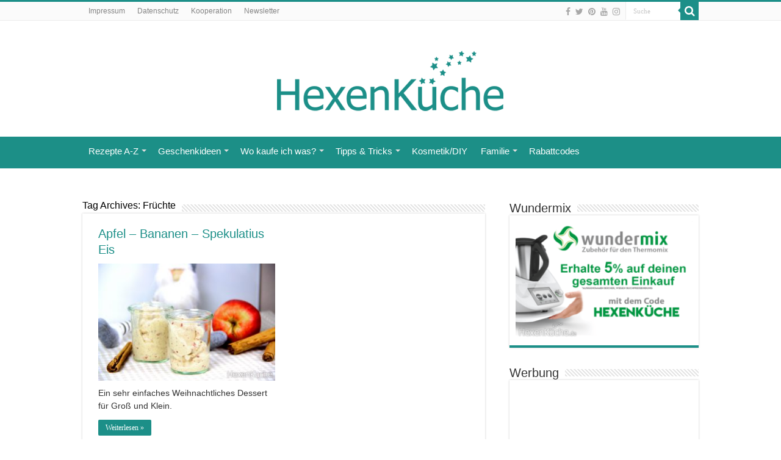

--- FILE ---
content_type: text/html; charset=utf-8
request_url: https://www.google.com/recaptcha/api2/aframe
body_size: 265
content:
<!DOCTYPE HTML><html><head><meta http-equiv="content-type" content="text/html; charset=UTF-8"></head><body><script nonce="ap4kQpY7_pcytfpO1lEURw">/** Anti-fraud and anti-abuse applications only. See google.com/recaptcha */ try{var clients={'sodar':'https://pagead2.googlesyndication.com/pagead/sodar?'};window.addEventListener("message",function(a){try{if(a.source===window.parent){var b=JSON.parse(a.data);var c=clients[b['id']];if(c){var d=document.createElement('img');d.src=c+b['params']+'&rc='+(localStorage.getItem("rc::a")?sessionStorage.getItem("rc::b"):"");window.document.body.appendChild(d);sessionStorage.setItem("rc::e",parseInt(sessionStorage.getItem("rc::e")||0)+1);localStorage.setItem("rc::h",'1766919057413');}}}catch(b){}});window.parent.postMessage("_grecaptcha_ready", "*");}catch(b){}</script></body></html>